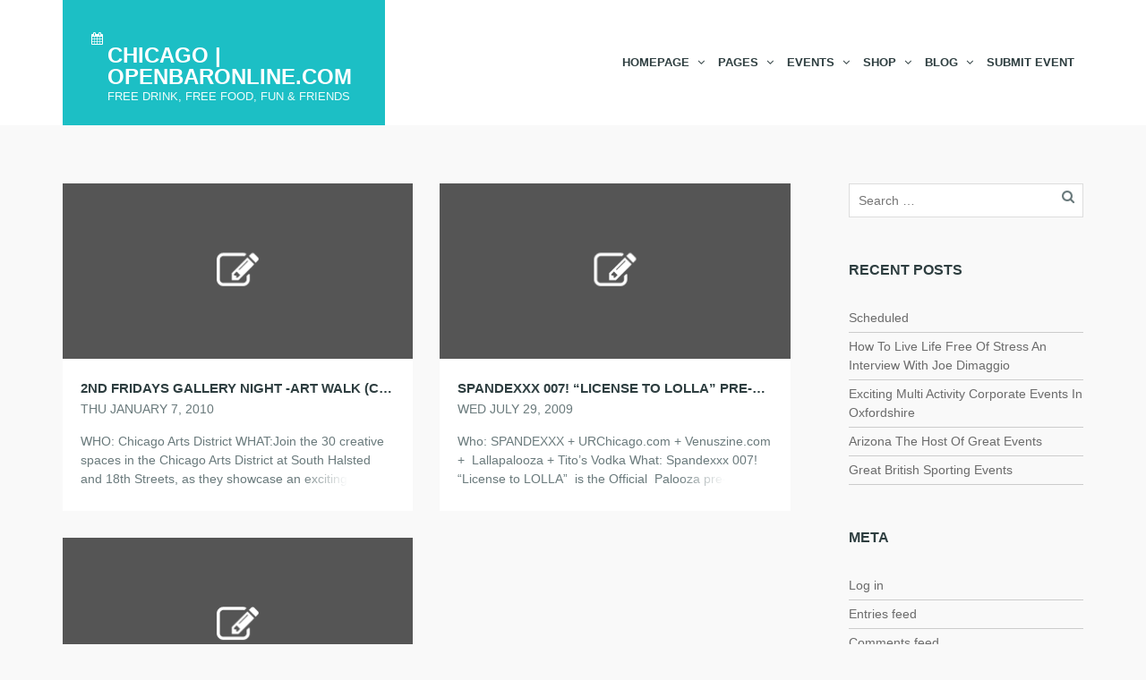

--- FILE ---
content_type: text/html; charset=UTF-8
request_url: https://chicago.openbaronline.com/category/monthly/
body_size: 10364
content:
<!DOCTYPE html>
<!--[if lt IE 7]>
<html class="ie6 oldie" lang="en-US">
<![endif]-->
<!--[if IE 7]>
<html class="ie7 oldie" lang="en-US">
<![endif]-->
<!--[if IE 8]>
<html class="ie8 oldie" lang="en-US">
<![endif]-->
<!--[if !(IE 6) | !(IE 7) | !(IE 8)  ]><!-->
<html lang="en-US">
<!--<![endif]-->
	<head>
		<meta charset="UTF-8">
<title>Monthly &#8211; Chicago | Openbaronline.com</title>
<meta name="viewport" content="width=device-width, initial-scale=1">
<meta name='robots' content='max-image-preview:large' />
	<style>img:is([sizes="auto" i], [sizes^="auto," i]) { contain-intrinsic-size: 3000px 1500px }</style>
	<link rel="alternate" type="application/rss+xml" title="Chicago | Openbaronline.com &raquo; Feed" href="https://chicago.openbaronline.com/feed/" />
<link rel="alternate" type="application/rss+xml" title="Chicago | Openbaronline.com &raquo; Comments Feed" href="https://chicago.openbaronline.com/comments/feed/" />
<link rel="alternate" type="text/calendar" title="Chicago | Openbaronline.com &raquo; iCal Feed" href="https://chicago.openbaronline.com?ical=1" />
<link rel="alternate" type="application/rss+xml" title="Chicago | Openbaronline.com &raquo; Monthly Category Feed" href="https://chicago.openbaronline.com/category/monthly/feed/" />
<script type="text/javascript">
/* <![CDATA[ */
window._wpemojiSettings = {"baseUrl":"https:\/\/s.w.org\/images\/core\/emoji\/16.0.1\/72x72\/","ext":".png","svgUrl":"https:\/\/s.w.org\/images\/core\/emoji\/16.0.1\/svg\/","svgExt":".svg","source":{"concatemoji":"https:\/\/chicago.openbaronline.com\/wp-includes\/js\/wp-emoji-release.min.js?ver=6.8.3"}};
/*! This file is auto-generated */
!function(s,n){var o,i,e;function c(e){try{var t={supportTests:e,timestamp:(new Date).valueOf()};sessionStorage.setItem(o,JSON.stringify(t))}catch(e){}}function p(e,t,n){e.clearRect(0,0,e.canvas.width,e.canvas.height),e.fillText(t,0,0);var t=new Uint32Array(e.getImageData(0,0,e.canvas.width,e.canvas.height).data),a=(e.clearRect(0,0,e.canvas.width,e.canvas.height),e.fillText(n,0,0),new Uint32Array(e.getImageData(0,0,e.canvas.width,e.canvas.height).data));return t.every(function(e,t){return e===a[t]})}function u(e,t){e.clearRect(0,0,e.canvas.width,e.canvas.height),e.fillText(t,0,0);for(var n=e.getImageData(16,16,1,1),a=0;a<n.data.length;a++)if(0!==n.data[a])return!1;return!0}function f(e,t,n,a){switch(t){case"flag":return n(e,"\ud83c\udff3\ufe0f\u200d\u26a7\ufe0f","\ud83c\udff3\ufe0f\u200b\u26a7\ufe0f")?!1:!n(e,"\ud83c\udde8\ud83c\uddf6","\ud83c\udde8\u200b\ud83c\uddf6")&&!n(e,"\ud83c\udff4\udb40\udc67\udb40\udc62\udb40\udc65\udb40\udc6e\udb40\udc67\udb40\udc7f","\ud83c\udff4\u200b\udb40\udc67\u200b\udb40\udc62\u200b\udb40\udc65\u200b\udb40\udc6e\u200b\udb40\udc67\u200b\udb40\udc7f");case"emoji":return!a(e,"\ud83e\udedf")}return!1}function g(e,t,n,a){var r="undefined"!=typeof WorkerGlobalScope&&self instanceof WorkerGlobalScope?new OffscreenCanvas(300,150):s.createElement("canvas"),o=r.getContext("2d",{willReadFrequently:!0}),i=(o.textBaseline="top",o.font="600 32px Arial",{});return e.forEach(function(e){i[e]=t(o,e,n,a)}),i}function t(e){var t=s.createElement("script");t.src=e,t.defer=!0,s.head.appendChild(t)}"undefined"!=typeof Promise&&(o="wpEmojiSettingsSupports",i=["flag","emoji"],n.supports={everything:!0,everythingExceptFlag:!0},e=new Promise(function(e){s.addEventListener("DOMContentLoaded",e,{once:!0})}),new Promise(function(t){var n=function(){try{var e=JSON.parse(sessionStorage.getItem(o));if("object"==typeof e&&"number"==typeof e.timestamp&&(new Date).valueOf()<e.timestamp+604800&&"object"==typeof e.supportTests)return e.supportTests}catch(e){}return null}();if(!n){if("undefined"!=typeof Worker&&"undefined"!=typeof OffscreenCanvas&&"undefined"!=typeof URL&&URL.createObjectURL&&"undefined"!=typeof Blob)try{var e="postMessage("+g.toString()+"("+[JSON.stringify(i),f.toString(),p.toString(),u.toString()].join(",")+"));",a=new Blob([e],{type:"text/javascript"}),r=new Worker(URL.createObjectURL(a),{name:"wpTestEmojiSupports"});return void(r.onmessage=function(e){c(n=e.data),r.terminate(),t(n)})}catch(e){}c(n=g(i,f,p,u))}t(n)}).then(function(e){for(var t in e)n.supports[t]=e[t],n.supports.everything=n.supports.everything&&n.supports[t],"flag"!==t&&(n.supports.everythingExceptFlag=n.supports.everythingExceptFlag&&n.supports[t]);n.supports.everythingExceptFlag=n.supports.everythingExceptFlag&&!n.supports.flag,n.DOMReady=!1,n.readyCallback=function(){n.DOMReady=!0}}).then(function(){return e}).then(function(){var e;n.supports.everything||(n.readyCallback(),(e=n.source||{}).concatemoji?t(e.concatemoji):e.wpemoji&&e.twemoji&&(t(e.twemoji),t(e.wpemoji)))}))}((window,document),window._wpemojiSettings);
/* ]]> */
</script>

<style id='wp-emoji-styles-inline-css' type='text/css'>

	img.wp-smiley, img.emoji {
		display: inline !important;
		border: none !important;
		box-shadow: none !important;
		height: 1em !important;
		width: 1em !important;
		margin: 0 0.07em !important;
		vertical-align: -0.1em !important;
		background: none !important;
		padding: 0 !important;
	}
</style>
<link rel='stylesheet' id='wp-block-library-css' href='https://chicago.openbaronline.com/wp-includes/css/dist/block-library/style.min.css?ver=6.8.3' type='text/css' media='all' />
<style id='classic-theme-styles-inline-css' type='text/css'>
/*! This file is auto-generated */
.wp-block-button__link{color:#fff;background-color:#32373c;border-radius:9999px;box-shadow:none;text-decoration:none;padding:calc(.667em + 2px) calc(1.333em + 2px);font-size:1.125em}.wp-block-file__button{background:#32373c;color:#fff;text-decoration:none}
</style>
<link rel='stylesheet' id='wpea-wp-events-block-style2-css' href='https://chicago.openbaronline.com/wp-content/plugins/wp-event-aggregator/assets/css/grid-style2.css?ver=1.8.5' type='text/css' media='all' />
<style id='global-styles-inline-css' type='text/css'>
:root{--wp--preset--aspect-ratio--square: 1;--wp--preset--aspect-ratio--4-3: 4/3;--wp--preset--aspect-ratio--3-4: 3/4;--wp--preset--aspect-ratio--3-2: 3/2;--wp--preset--aspect-ratio--2-3: 2/3;--wp--preset--aspect-ratio--16-9: 16/9;--wp--preset--aspect-ratio--9-16: 9/16;--wp--preset--color--black: #000000;--wp--preset--color--cyan-bluish-gray: #abb8c3;--wp--preset--color--white: #ffffff;--wp--preset--color--pale-pink: #f78da7;--wp--preset--color--vivid-red: #cf2e2e;--wp--preset--color--luminous-vivid-orange: #ff6900;--wp--preset--color--luminous-vivid-amber: #fcb900;--wp--preset--color--light-green-cyan: #7bdcb5;--wp--preset--color--vivid-green-cyan: #00d084;--wp--preset--color--pale-cyan-blue: #8ed1fc;--wp--preset--color--vivid-cyan-blue: #0693e3;--wp--preset--color--vivid-purple: #9b51e0;--wp--preset--gradient--vivid-cyan-blue-to-vivid-purple: linear-gradient(135deg,rgba(6,147,227,1) 0%,rgb(155,81,224) 100%);--wp--preset--gradient--light-green-cyan-to-vivid-green-cyan: linear-gradient(135deg,rgb(122,220,180) 0%,rgb(0,208,130) 100%);--wp--preset--gradient--luminous-vivid-amber-to-luminous-vivid-orange: linear-gradient(135deg,rgba(252,185,0,1) 0%,rgba(255,105,0,1) 100%);--wp--preset--gradient--luminous-vivid-orange-to-vivid-red: linear-gradient(135deg,rgba(255,105,0,1) 0%,rgb(207,46,46) 100%);--wp--preset--gradient--very-light-gray-to-cyan-bluish-gray: linear-gradient(135deg,rgb(238,238,238) 0%,rgb(169,184,195) 100%);--wp--preset--gradient--cool-to-warm-spectrum: linear-gradient(135deg,rgb(74,234,220) 0%,rgb(151,120,209) 20%,rgb(207,42,186) 40%,rgb(238,44,130) 60%,rgb(251,105,98) 80%,rgb(254,248,76) 100%);--wp--preset--gradient--blush-light-purple: linear-gradient(135deg,rgb(255,206,236) 0%,rgb(152,150,240) 100%);--wp--preset--gradient--blush-bordeaux: linear-gradient(135deg,rgb(254,205,165) 0%,rgb(254,45,45) 50%,rgb(107,0,62) 100%);--wp--preset--gradient--luminous-dusk: linear-gradient(135deg,rgb(255,203,112) 0%,rgb(199,81,192) 50%,rgb(65,88,208) 100%);--wp--preset--gradient--pale-ocean: linear-gradient(135deg,rgb(255,245,203) 0%,rgb(182,227,212) 50%,rgb(51,167,181) 100%);--wp--preset--gradient--electric-grass: linear-gradient(135deg,rgb(202,248,128) 0%,rgb(113,206,126) 100%);--wp--preset--gradient--midnight: linear-gradient(135deg,rgb(2,3,129) 0%,rgb(40,116,252) 100%);--wp--preset--font-size--small: 13px;--wp--preset--font-size--medium: 20px;--wp--preset--font-size--large: 36px;--wp--preset--font-size--x-large: 42px;--wp--preset--spacing--20: 0.44rem;--wp--preset--spacing--30: 0.67rem;--wp--preset--spacing--40: 1rem;--wp--preset--spacing--50: 1.5rem;--wp--preset--spacing--60: 2.25rem;--wp--preset--spacing--70: 3.38rem;--wp--preset--spacing--80: 5.06rem;--wp--preset--shadow--natural: 6px 6px 9px rgba(0, 0, 0, 0.2);--wp--preset--shadow--deep: 12px 12px 50px rgba(0, 0, 0, 0.4);--wp--preset--shadow--sharp: 6px 6px 0px rgba(0, 0, 0, 0.2);--wp--preset--shadow--outlined: 6px 6px 0px -3px rgba(255, 255, 255, 1), 6px 6px rgba(0, 0, 0, 1);--wp--preset--shadow--crisp: 6px 6px 0px rgba(0, 0, 0, 1);}:where(.is-layout-flex){gap: 0.5em;}:where(.is-layout-grid){gap: 0.5em;}body .is-layout-flex{display: flex;}.is-layout-flex{flex-wrap: wrap;align-items: center;}.is-layout-flex > :is(*, div){margin: 0;}body .is-layout-grid{display: grid;}.is-layout-grid > :is(*, div){margin: 0;}:where(.wp-block-columns.is-layout-flex){gap: 2em;}:where(.wp-block-columns.is-layout-grid){gap: 2em;}:where(.wp-block-post-template.is-layout-flex){gap: 1.25em;}:where(.wp-block-post-template.is-layout-grid){gap: 1.25em;}.has-black-color{color: var(--wp--preset--color--black) !important;}.has-cyan-bluish-gray-color{color: var(--wp--preset--color--cyan-bluish-gray) !important;}.has-white-color{color: var(--wp--preset--color--white) !important;}.has-pale-pink-color{color: var(--wp--preset--color--pale-pink) !important;}.has-vivid-red-color{color: var(--wp--preset--color--vivid-red) !important;}.has-luminous-vivid-orange-color{color: var(--wp--preset--color--luminous-vivid-orange) !important;}.has-luminous-vivid-amber-color{color: var(--wp--preset--color--luminous-vivid-amber) !important;}.has-light-green-cyan-color{color: var(--wp--preset--color--light-green-cyan) !important;}.has-vivid-green-cyan-color{color: var(--wp--preset--color--vivid-green-cyan) !important;}.has-pale-cyan-blue-color{color: var(--wp--preset--color--pale-cyan-blue) !important;}.has-vivid-cyan-blue-color{color: var(--wp--preset--color--vivid-cyan-blue) !important;}.has-vivid-purple-color{color: var(--wp--preset--color--vivid-purple) !important;}.has-black-background-color{background-color: var(--wp--preset--color--black) !important;}.has-cyan-bluish-gray-background-color{background-color: var(--wp--preset--color--cyan-bluish-gray) !important;}.has-white-background-color{background-color: var(--wp--preset--color--white) !important;}.has-pale-pink-background-color{background-color: var(--wp--preset--color--pale-pink) !important;}.has-vivid-red-background-color{background-color: var(--wp--preset--color--vivid-red) !important;}.has-luminous-vivid-orange-background-color{background-color: var(--wp--preset--color--luminous-vivid-orange) !important;}.has-luminous-vivid-amber-background-color{background-color: var(--wp--preset--color--luminous-vivid-amber) !important;}.has-light-green-cyan-background-color{background-color: var(--wp--preset--color--light-green-cyan) !important;}.has-vivid-green-cyan-background-color{background-color: var(--wp--preset--color--vivid-green-cyan) !important;}.has-pale-cyan-blue-background-color{background-color: var(--wp--preset--color--pale-cyan-blue) !important;}.has-vivid-cyan-blue-background-color{background-color: var(--wp--preset--color--vivid-cyan-blue) !important;}.has-vivid-purple-background-color{background-color: var(--wp--preset--color--vivid-purple) !important;}.has-black-border-color{border-color: var(--wp--preset--color--black) !important;}.has-cyan-bluish-gray-border-color{border-color: var(--wp--preset--color--cyan-bluish-gray) !important;}.has-white-border-color{border-color: var(--wp--preset--color--white) !important;}.has-pale-pink-border-color{border-color: var(--wp--preset--color--pale-pink) !important;}.has-vivid-red-border-color{border-color: var(--wp--preset--color--vivid-red) !important;}.has-luminous-vivid-orange-border-color{border-color: var(--wp--preset--color--luminous-vivid-orange) !important;}.has-luminous-vivid-amber-border-color{border-color: var(--wp--preset--color--luminous-vivid-amber) !important;}.has-light-green-cyan-border-color{border-color: var(--wp--preset--color--light-green-cyan) !important;}.has-vivid-green-cyan-border-color{border-color: var(--wp--preset--color--vivid-green-cyan) !important;}.has-pale-cyan-blue-border-color{border-color: var(--wp--preset--color--pale-cyan-blue) !important;}.has-vivid-cyan-blue-border-color{border-color: var(--wp--preset--color--vivid-cyan-blue) !important;}.has-vivid-purple-border-color{border-color: var(--wp--preset--color--vivid-purple) !important;}.has-vivid-cyan-blue-to-vivid-purple-gradient-background{background: var(--wp--preset--gradient--vivid-cyan-blue-to-vivid-purple) !important;}.has-light-green-cyan-to-vivid-green-cyan-gradient-background{background: var(--wp--preset--gradient--light-green-cyan-to-vivid-green-cyan) !important;}.has-luminous-vivid-amber-to-luminous-vivid-orange-gradient-background{background: var(--wp--preset--gradient--luminous-vivid-amber-to-luminous-vivid-orange) !important;}.has-luminous-vivid-orange-to-vivid-red-gradient-background{background: var(--wp--preset--gradient--luminous-vivid-orange-to-vivid-red) !important;}.has-very-light-gray-to-cyan-bluish-gray-gradient-background{background: var(--wp--preset--gradient--very-light-gray-to-cyan-bluish-gray) !important;}.has-cool-to-warm-spectrum-gradient-background{background: var(--wp--preset--gradient--cool-to-warm-spectrum) !important;}.has-blush-light-purple-gradient-background{background: var(--wp--preset--gradient--blush-light-purple) !important;}.has-blush-bordeaux-gradient-background{background: var(--wp--preset--gradient--blush-bordeaux) !important;}.has-luminous-dusk-gradient-background{background: var(--wp--preset--gradient--luminous-dusk) !important;}.has-pale-ocean-gradient-background{background: var(--wp--preset--gradient--pale-ocean) !important;}.has-electric-grass-gradient-background{background: var(--wp--preset--gradient--electric-grass) !important;}.has-midnight-gradient-background{background: var(--wp--preset--gradient--midnight) !important;}.has-small-font-size{font-size: var(--wp--preset--font-size--small) !important;}.has-medium-font-size{font-size: var(--wp--preset--font-size--medium) !important;}.has-large-font-size{font-size: var(--wp--preset--font-size--large) !important;}.has-x-large-font-size{font-size: var(--wp--preset--font-size--x-large) !important;}
:where(.wp-block-post-template.is-layout-flex){gap: 1.25em;}:where(.wp-block-post-template.is-layout-grid){gap: 1.25em;}
:where(.wp-block-columns.is-layout-flex){gap: 2em;}:where(.wp-block-columns.is-layout-grid){gap: 2em;}
:root :where(.wp-block-pullquote){font-size: 1.5em;line-height: 1.6;}
</style>
<link rel='stylesheet' id='font-awesome-css' href='https://chicago.openbaronline.com/wp-content/plugins/wp-event-aggregator/assets/css/font-awesome.min.css?ver=1.8.5' type='text/css' media='all' />
<link rel='stylesheet' id='wp-event-aggregator-front-css' href='https://chicago.openbaronline.com/wp-content/plugins/wp-event-aggregator/assets/css/wp-event-aggregator.css?ver=1.8.5' type='text/css' media='all' />
<link rel='stylesheet' id='wp-event-aggregator-front-style2-css' href='https://chicago.openbaronline.com/wp-content/plugins/wp-event-aggregator/assets/css/grid-style2.css?ver=1.8.5' type='text/css' media='all' />
<link rel='stylesheet' id='wp-pagenavi-css' href='https://chicago.openbaronline.com/wp-content/plugins/wp-pagenavi/pagenavi-css.css?ver=2.70' type='text/css' media='all' />
<link rel='stylesheet' id='style-vendors-css' href='https://chicago.openbaronline.com/wp-content/themes/eventica-wp/style-vendors.css?ver=1.17.8' type='text/css' media='all' />
<link rel='stylesheet' id='style-parent-css' href='https://chicago.openbaronline.com/wp-content/themes/eventica-wp/style.css?ver=1.17.8' type='text/css' media='all' />
<link rel='stylesheet' id='style-theme-css' href='https://chicago.openbaronline.com/wp-content/themes/eventica-wp-child/style.css?ver=1.17.8' type='text/css' media='all' />
<script type="text/javascript" src="https://chicago.openbaronline.com/wp-includes/js/jquery/jquery.min.js?ver=3.7.1" id="jquery-core-js"></script>
<script type="text/javascript" src="https://chicago.openbaronline.com/wp-includes/js/jquery/jquery-migrate.min.js?ver=3.4.1" id="jquery-migrate-js"></script>
<script></script><link rel="https://api.w.org/" href="https://chicago.openbaronline.com/wp-json/" /><link rel="alternate" title="JSON" type="application/json" href="https://chicago.openbaronline.com/wp-json/wp/v2/categories/23" /><link rel="EditURI" type="application/rsd+xml" title="RSD" href="https://chicago.openbaronline.com/xmlrpc.php?rsd" />
<meta name="generator" content="WordPress 6.8.3" />
<meta name="tec-api-version" content="v1"><meta name="tec-api-origin" content="https://chicago.openbaronline.com"><link rel="https://theeventscalendar.com/" href="https://chicago.openbaronline.com/wp-json/tribe/events/v1/" /><style>.page-title { background-image: url(https://chicago.openbaronline.com/files/2024/05/cropped-pagetitle-bg.jpg); }</style><meta name="generator" content="Powered by WPBakery Page Builder - drag and drop page builder for WordPress."/>
<link rel="icon" href="https://chicago.openbaronline.com/files/2017/10/thumb-100x100.png" sizes="32x32" />
<link rel="icon" href="https://chicago.openbaronline.com/files/2017/10/thumb-300x300.png" sizes="192x192" />
<link rel="apple-touch-icon" href="https://chicago.openbaronline.com/files/2017/10/thumb-300x300.png" />
<meta name="msapplication-TileImage" content="https://chicago.openbaronline.com/files/2017/10/thumb-300x300.png" />
		<style type="text/css" id="wp-custom-css">
			/*
You can add your own CSS here.

Click the help icon above to learn more.
*/		</style>
		<noscript><style> .wpb_animate_when_almost_visible { opacity: 1; }</style></noscript>	</head>
	<body class="archive category category-monthly category-23 wp-theme-eventica-wp wp-child-theme-eventica-wp-child tribe-no-js ltr sticky-header-yes wpb-js-composer js-comp-ver-7.1 vc_responsive">
		<div id="site-container" class="site-container sb-site-container">
					<div id="header-block" class="site-header">
	<div class="container">
		<div class="row">
			<div class="col-sm-6 col-md-5 col-lg-4">
				<div class="site-branding">
					<a href="https://chicago.openbaronline.com">
													<div class="site-icon">
								<i class="fa fa-calendar"></i>
							</div>
							<div class="site-logo">
								<h2>Chicago | Openbaronline.com</h2>
								<p>FREE DRINK, FREE FOOD, FUN &amp; FRIENDS</p>
							</div>
											</a>
				</div>
			</div>
							<div class="col-sm-6 col-md-7 col-lg-8 mobile-menu visible-xs visible-sm">
					<a href="javascript:void(0)" class="sb-toggle-left">
						<i class="fa fa-navicon"></i>
					</a>
									</div>
				<div class="col-sm-6 col-md-7 col-lg-8 hidden-xs hidden-sm">
	                <div id="primary-menu" class="primary-menu"><ul id="header-menu" class="header-menu sf-menu"><li id="menu-item-3333" class="menu-item menu-item-type-custom menu-item-object-custom menu-item-has-children menu-item-3333"><a href="https://demo.tokopress.com/eventica2">Homepage</a>
<ul class="sub-menu">
	<li id="menu-item-4493" class="menu-item menu-item-type-post_type menu-item-object-page menu-item-4493"><a href="https://chicago.openbaronline.com/home-1/">Homepage 1</a></li>
	<li id="menu-item-4005" class="menu-item menu-item-type-post_type menu-item-object-page menu-item-4005"><a href="https://chicago.openbaronline.com/home-2/">Homepage 2</a></li>
	<li id="menu-item-4006" class="menu-item menu-item-type-post_type menu-item-object-page menu-item-4006"><a href="https://chicago.openbaronline.com/home-3/">Homepage 3</a></li>
</ul>
</li>
<li id="menu-item-4424" class="menu-item menu-item-type-custom menu-item-object-custom menu-item-has-children menu-item-4424"><a href="#">Pages</a>
<ul class="sub-menu">
	<li id="menu-item-4427" class="menu-item menu-item-type-post_type menu-item-object-page menu-item-4427"><a href="https://chicago.openbaronline.com/about/">About</a></li>
	<li id="menu-item-4426" class="menu-item menu-item-type-post_type menu-item-object-page menu-item-4426"><a href="https://chicago.openbaronline.com/venue/">Venue</a></li>
	<li id="menu-item-4428" class="menu-item menu-item-type-post_type menu-item-object-page menu-item-4428"><a href="https://chicago.openbaronline.com/contact/">Contact</a></li>
	<li id="menu-item-4425" class="menu-item menu-item-type-post_type menu-item-object-page menu-item-4425"><a href="https://chicago.openbaronline.com/support/">Support</a></li>
</ul>
</li>
<li id="menu-item-3489" class="menu-item menu-item-type-custom menu-item-object-custom menu-item-has-children menu-item-3489"><a href="https://demo.tokopress.com/eventica2/events/">Events</a>
<ul class="sub-menu">
	<li id="menu-item-3492" class="menu-item menu-item-type-custom menu-item-object-custom menu-item-3492"><a href="https://demo.tokopress.com/eventica2/events/list/">List View</a></li>
	<li id="menu-item-3491" class="menu-item menu-item-type-custom menu-item-object-custom menu-item-3491"><a href="https://demo.tokopress.com/eventica2/events/month/">Month View (Calendar)</a></li>
	<li id="menu-item-3496" class="menu-item menu-item-type-custom menu-item-object-custom menu-item-3496"><a href="https://demo.tokopress.com/eventica2/events/2015-02-07/">Day View</a></li>
	<li id="menu-item-3495" class="menu-item menu-item-type-custom menu-item-object-custom menu-item-3495"><a href="https://demo.tokopress.com/eventica2/events/list/?action=tribe_list&#038;tribe_paged=1&#038;tribe_event_display=past">Past Events</a></li>
	<li id="menu-item-3494" class="menu-item menu-item-type-custom menu-item-object-custom menu-item-3494"><a href="https://demo.tokopress.com/eventica2/event/localmeetup-seattle/">Single event</a></li>
</ul>
</li>
<li id="menu-item-3820" class="menu-item menu-item-type-post_type menu-item-object-page menu-item-has-children menu-item-3820"><a href="https://chicago.openbaronline.com/shop-2/">Shop</a>
<ul class="sub-menu">
	<li id="menu-item-3676" class="menu-item menu-item-type-custom menu-item-object-custom menu-item-3676"><a href="https://demo.tokopress.com/eventica2/product/deepon-led-office-reading/">Single Product</a></li>
	<li id="menu-item-3679" class="menu-item menu-item-type-custom menu-item-object-custom menu-item-3679"><a href="https://demo.tokopress.com/eventica2/product/mizuno-prospect-youth-fastpitch-softball-glove/">Product Variations</a></li>
	<li id="menu-item-3823" class="menu-item menu-item-type-post_type menu-item-object-page menu-item-3823"><a href="https://chicago.openbaronline.com/my-account-2/">My Account</a></li>
	<li id="menu-item-3824" class="menu-item menu-item-type-post_type menu-item-object-page menu-item-3824"><a href="https://chicago.openbaronline.com/checkout-2/">Checkout</a></li>
	<li id="menu-item-3825" class="menu-item menu-item-type-post_type menu-item-object-page menu-item-3825"><a href="https://chicago.openbaronline.com/cart-2/">Cart</a></li>
</ul>
</li>
<li id="menu-item-3083" class="menu-item menu-item-type-post_type menu-item-object-page current_page_parent menu-item-has-children menu-item-3083"><a href="https://chicago.openbaronline.com/blog/">Blog</a>
<ul class="sub-menu">
	<li id="menu-item-3088" class="menu-item menu-item-type-post_type menu-item-object-post menu-item-3088"><a href="https://chicago.openbaronline.com/enjoy-a-unique-holiday-in-munich-and-bavaria/">Single Post</a></li>
	<li id="menu-item-3078" class="menu-item menu-item-type-taxonomy menu-item-object-category menu-item-3078"><a href="https://chicago.openbaronline.com/category/vacations/">Category</a></li>
</ul>
</li>
<li id="menu-item-3079" class="menu-item menu-item-type-post_type menu-item-object-page menu-item-3079"><a href="https://chicago.openbaronline.com/submit-event/">Submit Event</a></li>
<li class="menu-item menu-item-mininav"><a href="javascript:void(0)" class="sb-toggle-left"><i class="fa fa-navicon"></i><span class="mininav">Menu</span></a></li></ul></div>				</div>
            
		</div>
	</div>
</div>		
	
	<div id="main-content">
		
		<div class="container">
			<div class="row">
				
				<div class="col-md-9">
					
					
						<div class="main-wrapper">

							
							<div class="blog-wrapper clearfix">
							<div class="row">

											
							
																	
<article id="post-1318" class="blog-list col-sm-6 col-md-6 post-1318 post type-post status-publish format-standard hentry category-art category-entertainment category-featured-event category-friday category-monthly">
	
	<div class="inner-loop">
												<div class="post-thumbnail">
					<a href="https://chicago.openbaronline.com/2nd-fridays-gallery-night-art-walk-chi/" title="2nd Fridays Gallery Night -Art Walk (CHI)">
						<img src="https://chicago.openbaronline.com/wp-content/themes/eventica-wp/img/thumb-blog.png" alt="2nd Fridays Gallery Night -Art Walk (CHI)" class="no-thumb">
					</a>
				</div>
					
		<div class="post-inner">
		    <a href="https://chicago.openbaronline.com/2nd-fridays-gallery-night-art-walk-chi/" title="2nd Fridays Gallery Night -Art Walk (CHI)" class="post-title entry-title"><h2>2nd Fridays Gallery Night -Art Walk (CHI)</h2></a>
		    <div class="post-meta"><time class="post-time updated published" datetime="2010-01-07T04:54:58-06:00">Thu January 7, 2010</time> </div>

			<div class="post-summary entry-summary">
				<p>WHO: Chicago Arts District WHAT:Join the 30 creative spaces in the Chicago Arts District at South Halsted and 18th Streets, as they showcase an exciting display of art and artists from Chicago and beyond. This unique art community opens its doors, free of charge, and lets you get up close and personal with the art [&hellip;]</p>
			</div>
		</div>
	</div>

</article>								
																									
							
																	
<article id="post-990" class="blog-list col-sm-6 col-md-6 post-990 post type-post status-publish format-standard hentry category-entertainment category-featured-event category-free-event category-friday category-monthly category-music category-open-bar category-yearly tag-bald-e tag-hey-champ tag-hollywood-holt tag-lallapalooza tag-moneypenny tag-spandexxx-007">
	
	<div class="inner-loop">
												<div class="post-thumbnail">
					<a href="https://chicago.openbaronline.com/spandexxx-007-license-to-lolla-pre-party/" title="Spandexxx 007! &#8220;License to LOLLA&#8221; Pre-Party">
						<img src="https://chicago.openbaronline.com/wp-content/themes/eventica-wp/img/thumb-blog.png" alt="Spandexxx 007! &#8220;License to LOLLA&#8221; Pre-Party" class="no-thumb">
					</a>
				</div>
					
		<div class="post-inner">
		    <a href="https://chicago.openbaronline.com/spandexxx-007-license-to-lolla-pre-party/" title="Spandexxx 007! &#8220;License to LOLLA&#8221; Pre-Party" class="post-title entry-title"><h2>Spandexxx 007! &#8220;License to LOLLA&#8221; Pre-Party</h2></a>
		    <div class="post-meta"><time class="post-time updated published" datetime="2009-07-29T05:27:31-05:00">Wed July 29, 2009</time> </div>

			<div class="post-summary entry-summary">
				<p>Who: SPANDEXXX + URChicago.com + Venuszine.com +  Lallapalooza + Tito&#8217;s Vodka What: Spandexxx 007!  &#8220;License to LOLLA&#8221;  is the Official  Palooza pre-party.  Open bar hosted  by Tito&#8217;s Vodka from 9pm-10pm.  Beat selection by Dj&#8217;s  Hollywood Holt, Hey Champ, Moneypenny, and Bald E.  Lolla tix and 3-day Pass giveaway.   FREE ENTRY ALL NIGHT LONG IF YOU [&hellip;]</p>
			</div>
		</div>
	</div>

</article>								
																											<div class="clearfix visible-sm visible-md visible-lg"></div>
																	
							
																	
<article id="post-194" class="blog-list col-sm-6 col-md-6 post-194 post type-post status-publish format-standard hentry category-entertainment category-free-event category-friday category-monthly category-music tag-lady-tigre tag-rocktapussy tag-spandexxx tag-venus-zine">
	
	<div class="inner-loop">
												<div class="post-thumbnail">
					<a href="https://chicago.openbaronline.com/spandexx-featuring-lady-tigre/" title="SPANDEXX featuring Lady Tigre">
						<img src="https://chicago.openbaronline.com/wp-content/themes/eventica-wp/img/thumb-blog.png" alt="SPANDEXX featuring Lady Tigre" class="no-thumb">
					</a>
				</div>
					
		<div class="post-inner">
		    <a href="https://chicago.openbaronline.com/spandexx-featuring-lady-tigre/" title="SPANDEXX featuring Lady Tigre" class="post-title entry-title"><h2>SPANDEXX featuring Lady Tigre</h2></a>
		    <div class="post-meta"><time class="post-time updated published" datetime="2009-03-24T17:33:12-05:00">Tue March 24, 2009</time> </div>

			<div class="post-summary entry-summary">
				<p>&nbsp; Who: Rocktapussy &amp; Venus Zine What: DJ duo Rocktapussy (Mother Hubbard and A-Cup)  present Spandexxx&#8217; featuring Lady Tigre. Spandexx is a Chi-town monthly showcasing female talent on music, art, and culture scene.  This is a crazy, sexy cool event. OPEN BAR HOSTED RED STRIPE BEER from 9-10pm When: Friday, Mar 27 9:00pm &#8211; 2:00am [&hellip;]</p>
			</div>
		</div>
	</div>

</article>								
																									
							
							</div>
							</div>

							
						</div>
						
					
				</div>

				<div class="col-md-3">
	<div id="sidebar">
		
					<div class="widget widget_search"><form role="search" method="get" class="search-form" action="https://chicago.openbaronline.com/">
				<label>
					<span class="screen-reader-text">Search for:</span>
					<input type="search" class="search-field" placeholder="Search &hellip;" value="" name="s" />
				</label>
				<input type="submit" class="search-submit" value="Search" />
			</form></div>
			
		<div class="widget widget_recent_entries">
		<h2 class="widgettitle">Recent Posts</h2>
		<ul>
											<li>
					<a href="https://chicago.openbaronline.com/scheduled/">Scheduled</a>
									</li>
											<li>
					<a href="https://chicago.openbaronline.com/how-to-live-life-free-of-stress-an-interview-with-joe-dimaggio/">How To Live Life Free Of Stress An Interview With Joe Dimaggio</a>
									</li>
											<li>
					<a href="https://chicago.openbaronline.com/exciting-multi-activity-corporate-events-in-oxfordshire/">Exciting Multi Activity Corporate Events In Oxfordshire</a>
									</li>
											<li>
					<a href="https://chicago.openbaronline.com/arizona-the-host-of-great-events/">Arizona The Host Of Great Events</a>
									</li>
											<li>
					<a href="https://chicago.openbaronline.com/great-british-sporting-events/">Great British Sporting Events</a>
									</li>
					</ul>

		</div>
			<div class="widget widget_meta"><h2 class="widgettitle">Meta</h2>
		<ul>
						<li><a href="https://chicago.openbaronline.com/wp-login.php">Log in</a></li>
			<li><a href="https://chicago.openbaronline.com/feed/">Entries feed</a></li>
			<li><a href="https://chicago.openbaronline.com/comments/feed/">Comments feed</a></li>

			<li><a href="https://wordpress.org/">WordPress.org</a></li>
		</ul>

		</div>		
	</div>
</div><!-- ./ sidebar -->
			</div>
		</div>
	</div>

		
		
<div id="footer-block">
	<div class="container">
		<div class="row">
			
			<div class="col-md-6">
				<div class="footer-credit">
					<p>
													&copy; <a href="https://chicago.openbaronline.com">Chicago | Openbaronline.com</a> Powered by <a href="http://indie-click.com">Indie-click</a>
						
					</p>
				</div>
			</div>
			<div class="col-md-6">
				<div id="footer-menu">
							                <div id="secondary-menu" class="menu-footer-menu-container"><ul id="menu-footer-menu" class="footer-menu"><li id="menu-item-3074" class="menu-item menu-item-type-custom menu-item-object-custom menu-item-3074"><a href="#">About</a></li>
<li id="menu-item-3498" class="menu-item menu-item-type-custom menu-item-object-custom menu-item-3498"><a href="#">Terms &#038; Condition</a></li>
<li id="menu-item-3076" class="menu-item menu-item-type-custom menu-item-object-custom menu-item-3076"><a href="#">FAQ</a></li>
</ul></div>		            		            		            <ul id="social-icon">
		            	<li>

		            																																	<a target="_blank" rel="nofollow" href="#" title="Facebook" class="facebook"><i class="fa fa-facebook"></i></a>																															<a target="_blank" rel="nofollow" href="#" title="Twitter" class="twitter"><i class="fa fa-twitter"></i></a>																															<a target="_blank" rel="nofollow" href="#" title="gPlus" class="google-plus"><i class="fa fa-google-plus"></i></a>																															<a target="_blank" rel="nofollow" href="#" title="Linkedin" class="linkedin"><i class="fa fa-linkedin"></i></a>																																																																																																																																																																																																																																																																																																																																																																																																																																																									
		            	</li>
		            </ul>
			        				</div>
			</div>

		</div>
	</div>
</div><!-- ./footer block -->
		</div>
		<div id="back-top" style="display:block;"><i class="fa fa-angle-up"></i></div>
					<div class="sb-slidebar sb-left sb-style-push">
				<div class="sb-slidebar-close sb-toggle-left">
					<i class="fa fa-times" aria-hidden="true"></i>
				</div>
			</div>
				<script type="speculationrules">
{"prefetch":[{"source":"document","where":{"and":[{"href_matches":"\/*"},{"not":{"href_matches":["\/wp-*.php","\/wp-admin\/*","\/files\/*","\/wp-content\/*","\/wp-content\/plugins\/*","\/wp-content\/themes\/eventica-wp-child\/*","\/wp-content\/themes\/eventica-wp\/*","\/*\\?(.+)"]}},{"not":{"selector_matches":"a[rel~=\"nofollow\"]"}},{"not":{"selector_matches":".no-prefetch, .no-prefetch a"}}]},"eagerness":"conservative"}]}
</script>
		<script>
		( function ( body ) {
			'use strict';
			body.className = body.className.replace( /\btribe-no-js\b/, 'tribe-js' );
		} )( document.body );
		</script>
		<script> /* <![CDATA[ */var tribe_l10n_datatables = {"aria":{"sort_ascending":": activate to sort column ascending","sort_descending":": activate to sort column descending"},"length_menu":"Show _MENU_ entries","empty_table":"No data available in table","info":"Showing _START_ to _END_ of _TOTAL_ entries","info_empty":"Showing 0 to 0 of 0 entries","info_filtered":"(filtered from _MAX_ total entries)","zero_records":"No matching records found","search":"Search:","all_selected_text":"All items on this page were selected. ","select_all_link":"Select all pages","clear_selection":"Clear Selection.","pagination":{"all":"All","next":"Next","previous":"Previous"},"select":{"rows":{"0":"","_":": Selected %d rows","1":": Selected 1 row"}},"datepicker":{"dayNames":["Sunday","Monday","Tuesday","Wednesday","Thursday","Friday","Saturday"],"dayNamesShort":["Sun","Mon","Tue","Wed","Thu","Fri","Sat"],"dayNamesMin":["S","M","T","W","T","F","S"],"monthNames":["January","February","March","April","May","June","July","August","September","October","November","December"],"monthNamesShort":["January","February","March","April","May","June","July","August","September","October","November","December"],"monthNamesMin":["Jan","Feb","Mar","Apr","May","Jun","Jul","Aug","Sep","Oct","Nov","Dec"],"nextText":"Next","prevText":"Prev","currentText":"Today","closeText":"Done","today":"Today","clear":"Clear"}};/* ]]> */ </script><script type="text/javascript" src="https://chicago.openbaronline.com/wp-content/themes/eventica-wp/js/superfish.js?ver=6.8.3" id="tokopress-superfish-js-js"></script>
<script type="text/javascript" src="https://chicago.openbaronline.com/wp-content/themes/eventica-wp/js/slidebars.js?ver=6.8.3" id="tokopress-slidebars-js-js"></script>
<script type="text/javascript" src="https://chicago.openbaronline.com/wp-content/themes/eventica-wp/js/jquery.sticky.js?ver=6.8.3" id="tokopress-sticky-js-js"></script>
<script type="text/javascript" src="https://chicago.openbaronline.com/wp-content/themes/eventica-wp/js/eventica.js?ver=1.17.8" id="tokopress-js-js"></script>
<script></script>	</body>
</html>


<!-- Page supported by LiteSpeed Cache 7.6.2 on 2026-01-22 14:34:47 -->

--- FILE ---
content_type: application/x-javascript
request_url: https://chicago.openbaronline.com/wp-content/themes/eventica-wp/js/eventica.js?ver=1.17.8
body_size: 560
content:
(function($) {
	"use strict";

	$(document).ready(function(){

		$('.widget.widget_tag_cloud .tagcloud a, .widget.widget_product_tag_cloud .tagcloud a').removeAttr('style');

  		$( "#header-menu" ).clone().appendTo( ".sb-slidebar.sb-left, .sb-slidebar.sb-right" ).removeClass('header-menu sf-menu').addClass('menu-slidebar');

		if(jQuery.isFunction($().superfish)) {
			$('ul.sf-menu').superfish({
				speed: 1,
				speedOut: 1
			});
  		}

		if(jQuery.isFunction($.slidebars)) {
			$.slidebars();
  		}

		if(jQuery.isFunction($().owlCarousel)) {
			$(".ltr .home-slider-events-active").owlCarousel({
				loop:true,
			    nav:true,
			    navText:['<span class="slide-prev-nav"><i class="fa fa-angle-left"></i></span>','<span class="slide-next-nav"><i class="fa fa-angle-right"></i></span>'],
			    dots:false,
			    items:1,
			    smartSpeed: 1000,
			    autoplay: true,
				autoplayHoverPause: true,
			    animateOut: 'fadeOut'
			});
			$(".ltr .home-testimonials .testimonial-loop").owlCarousel({
				loop:true,
			    nav:true,
			    navText:['<span class="testi-prev-nav"><i class="fa fa-angle-left"></i></span>','<span class="testi-next-nav"><i class="fa fa-angle-right"></i></span>'],
			    responsiveClass:true,
			    items:1,
			    smartSpeed: 2000,
			    autoplayTimeout: 8000,
			    autoplay: true,
				autoplayHoverPause: true
			});
			$(".ltr div.images .thumbnails").owlCarousel({
				loop:true,
			    nav:true,
			    navText:['<span class="owl-prev-nav"><i class="fa fa-angle-left"></i></span>','<span class="owl-next-nav"><i class="fa fa-angle-right"></i></span>'],
			    margin:10,
			    responsiveClass:true,
			    responsive:{
			        0:{
			            items:3,
			            nav:true
			        },
			        768:{
			            items:5,
			            nav:true,
			            loop:true
			        },
			        992:{
			            items:7,
			            nav:true,
			            loop:true
			        }
			    }
			});

			$(".rtl .home-slider-events-active").owlCarousel({
				rtl:true,
				loop:true,
			    nav:true,
			    navText:['<span class="slide-prev-nav"><i class="fa fa-angle-left"></i></span>','<span class="slide-next-nav"><i class="fa fa-angle-right"></i></span>'],
			    dots:false,
			    items:1,
			    smartSpeed: 1000,
			    autoplay: true,
				autoplayHoverPause: true,
			    animateOut: 'fadeOut'
			});
			$(".rtl .home-testimonials .testimonial-loop").owlCarousel({
				rtl:true,
				loop:true,
			    nav:true,
			    navText:['<span class="testi-prev-nav"><i class="fa fa-angle-left"></i></span>','<span class="testi-next-nav"><i class="fa fa-angle-right"></i></span>'],
			    responsiveClass:true,
			    items:1,
			    smartSpeed: 2000,
			    autoplayTimeout: 8000,
			    autoplay: true,
				autoplayHoverPause: true
			});
			$(".rtl div.images .thumbnails").owlCarousel({
				rtl:true,
				loop:true,
			    nav:true,
			    navText:['<span class="owl-prev-nav"><i class="fa fa-angle-left"></i></span>','<span class="owl-next-nav"><i class="fa fa-angle-right"></i></span>'],
			    margin:10,
			    responsiveClass:true,
			    responsive:{
			        0:{
			            items:3,
			            nav:true
			        },
			        768:{
			            items:5,
			            nav:true,
			            loop:true
			        },
			        992:{
			            items:7,
			            nav:true,
			            loop:true
			        }
			    }
			});

		}

		if(jQuery.isFunction($().magnificPopup)) {
			$('.gallery-image a').magnificPopup({
				type: 'image',
				gallery:{
					enabled:true
				}
			});
		}

        $("#back-top").hide();
        $(window).scroll(function () {
            if ($(this).scrollTop() > 50) {
                $('#back-top').fadeIn();
            } else {
                $('#back-top').fadeOut();
            }
        });
        $('#back-top').click(function () {
            $('body,html').animate({scrollTop: 0}, 800);
            return false;
        });

		if ( $('.tribe-events-tickets').length ) {
			$('.tribe-events-tickets').parent('.cart').attr('id', 'tribe-events-tickets');
			$('.tribe-events-cta-btn a').attr('href', '#tribe-events-tickets');
		}
		if ( $('.eventbrite-ticket-embed').length ) {
			$('.eventbrite-ticket-embed').attr('id', 'eventbrite-ticket-embed');
			$('.tribe-events-cta-btn a').attr('href', '#eventbrite-ticket-embed');
		}
		if ( $('.tribe-events-pagination .next').length && !$('.tribe-events-pagination .next a').length ) {
			$('.tribe-events-pagination .next').hide();
		}
		if ( $('.tribe-events-pagination .prev').length && !$('.tribe-events-pagination .prev a').length ) {
			$('.tribe-events-pagination .prev').hide();
		}
		if ( $('.tribe-events-pagination').length && !$('.tribe-events-pagination .next a').length && !$('.tribe-events-pagination .prev a').length ) {
			$('.tribe-events-pagination').hide();
		}

	});

	jQuery(document).on("scroll",function(){
		if( jQuery(document).scrollTop() > 140) {
			jQuery("body.sticky-header-yes").removeClass("header-large").addClass("header-small");
		}
		else {
			jQuery("body.sticky-header-yes").removeClass("header-small").addClass("header-large");
		}
	});

})(jQuery);